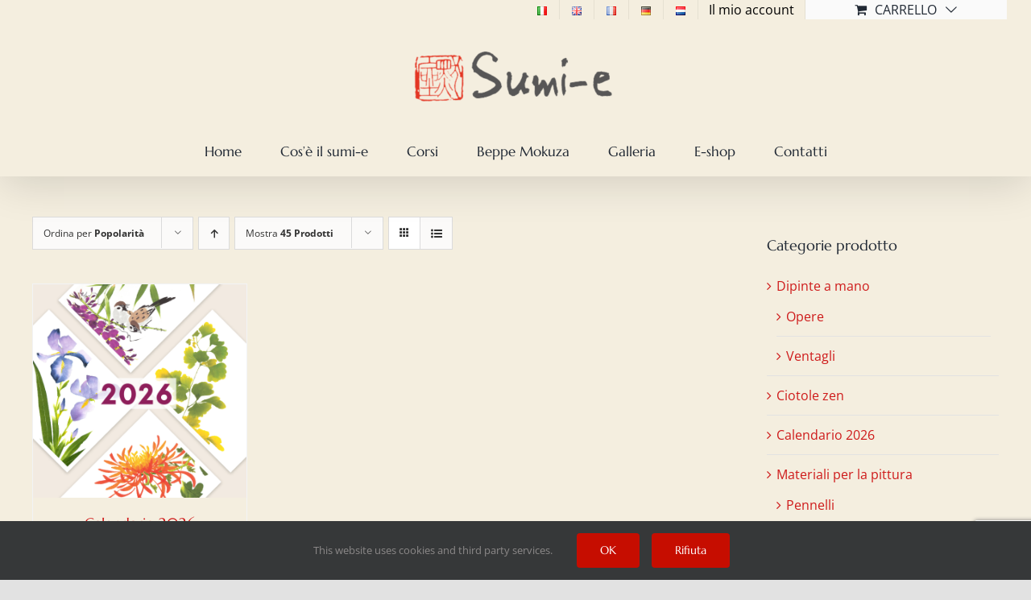

--- FILE ---
content_type: text/html; charset=utf-8
request_url: https://www.google.com/recaptcha/api2/anchor?ar=1&k=6LcgZLYZAAAAAJ16XA4hkenmN1czavv0FQXdPP7Y&co=aHR0cHM6Ly93d3cuc3VtaS1lLml0OjQ0Mw..&hl=en&v=PoyoqOPhxBO7pBk68S4YbpHZ&size=invisible&anchor-ms=20000&execute-ms=30000&cb=fcb6tl9aznyg
body_size: 48605
content:
<!DOCTYPE HTML><html dir="ltr" lang="en"><head><meta http-equiv="Content-Type" content="text/html; charset=UTF-8">
<meta http-equiv="X-UA-Compatible" content="IE=edge">
<title>reCAPTCHA</title>
<style type="text/css">
/* cyrillic-ext */
@font-face {
  font-family: 'Roboto';
  font-style: normal;
  font-weight: 400;
  font-stretch: 100%;
  src: url(//fonts.gstatic.com/s/roboto/v48/KFO7CnqEu92Fr1ME7kSn66aGLdTylUAMa3GUBHMdazTgWw.woff2) format('woff2');
  unicode-range: U+0460-052F, U+1C80-1C8A, U+20B4, U+2DE0-2DFF, U+A640-A69F, U+FE2E-FE2F;
}
/* cyrillic */
@font-face {
  font-family: 'Roboto';
  font-style: normal;
  font-weight: 400;
  font-stretch: 100%;
  src: url(//fonts.gstatic.com/s/roboto/v48/KFO7CnqEu92Fr1ME7kSn66aGLdTylUAMa3iUBHMdazTgWw.woff2) format('woff2');
  unicode-range: U+0301, U+0400-045F, U+0490-0491, U+04B0-04B1, U+2116;
}
/* greek-ext */
@font-face {
  font-family: 'Roboto';
  font-style: normal;
  font-weight: 400;
  font-stretch: 100%;
  src: url(//fonts.gstatic.com/s/roboto/v48/KFO7CnqEu92Fr1ME7kSn66aGLdTylUAMa3CUBHMdazTgWw.woff2) format('woff2');
  unicode-range: U+1F00-1FFF;
}
/* greek */
@font-face {
  font-family: 'Roboto';
  font-style: normal;
  font-weight: 400;
  font-stretch: 100%;
  src: url(//fonts.gstatic.com/s/roboto/v48/KFO7CnqEu92Fr1ME7kSn66aGLdTylUAMa3-UBHMdazTgWw.woff2) format('woff2');
  unicode-range: U+0370-0377, U+037A-037F, U+0384-038A, U+038C, U+038E-03A1, U+03A3-03FF;
}
/* math */
@font-face {
  font-family: 'Roboto';
  font-style: normal;
  font-weight: 400;
  font-stretch: 100%;
  src: url(//fonts.gstatic.com/s/roboto/v48/KFO7CnqEu92Fr1ME7kSn66aGLdTylUAMawCUBHMdazTgWw.woff2) format('woff2');
  unicode-range: U+0302-0303, U+0305, U+0307-0308, U+0310, U+0312, U+0315, U+031A, U+0326-0327, U+032C, U+032F-0330, U+0332-0333, U+0338, U+033A, U+0346, U+034D, U+0391-03A1, U+03A3-03A9, U+03B1-03C9, U+03D1, U+03D5-03D6, U+03F0-03F1, U+03F4-03F5, U+2016-2017, U+2034-2038, U+203C, U+2040, U+2043, U+2047, U+2050, U+2057, U+205F, U+2070-2071, U+2074-208E, U+2090-209C, U+20D0-20DC, U+20E1, U+20E5-20EF, U+2100-2112, U+2114-2115, U+2117-2121, U+2123-214F, U+2190, U+2192, U+2194-21AE, U+21B0-21E5, U+21F1-21F2, U+21F4-2211, U+2213-2214, U+2216-22FF, U+2308-230B, U+2310, U+2319, U+231C-2321, U+2336-237A, U+237C, U+2395, U+239B-23B7, U+23D0, U+23DC-23E1, U+2474-2475, U+25AF, U+25B3, U+25B7, U+25BD, U+25C1, U+25CA, U+25CC, U+25FB, U+266D-266F, U+27C0-27FF, U+2900-2AFF, U+2B0E-2B11, U+2B30-2B4C, U+2BFE, U+3030, U+FF5B, U+FF5D, U+1D400-1D7FF, U+1EE00-1EEFF;
}
/* symbols */
@font-face {
  font-family: 'Roboto';
  font-style: normal;
  font-weight: 400;
  font-stretch: 100%;
  src: url(//fonts.gstatic.com/s/roboto/v48/KFO7CnqEu92Fr1ME7kSn66aGLdTylUAMaxKUBHMdazTgWw.woff2) format('woff2');
  unicode-range: U+0001-000C, U+000E-001F, U+007F-009F, U+20DD-20E0, U+20E2-20E4, U+2150-218F, U+2190, U+2192, U+2194-2199, U+21AF, U+21E6-21F0, U+21F3, U+2218-2219, U+2299, U+22C4-22C6, U+2300-243F, U+2440-244A, U+2460-24FF, U+25A0-27BF, U+2800-28FF, U+2921-2922, U+2981, U+29BF, U+29EB, U+2B00-2BFF, U+4DC0-4DFF, U+FFF9-FFFB, U+10140-1018E, U+10190-1019C, U+101A0, U+101D0-101FD, U+102E0-102FB, U+10E60-10E7E, U+1D2C0-1D2D3, U+1D2E0-1D37F, U+1F000-1F0FF, U+1F100-1F1AD, U+1F1E6-1F1FF, U+1F30D-1F30F, U+1F315, U+1F31C, U+1F31E, U+1F320-1F32C, U+1F336, U+1F378, U+1F37D, U+1F382, U+1F393-1F39F, U+1F3A7-1F3A8, U+1F3AC-1F3AF, U+1F3C2, U+1F3C4-1F3C6, U+1F3CA-1F3CE, U+1F3D4-1F3E0, U+1F3ED, U+1F3F1-1F3F3, U+1F3F5-1F3F7, U+1F408, U+1F415, U+1F41F, U+1F426, U+1F43F, U+1F441-1F442, U+1F444, U+1F446-1F449, U+1F44C-1F44E, U+1F453, U+1F46A, U+1F47D, U+1F4A3, U+1F4B0, U+1F4B3, U+1F4B9, U+1F4BB, U+1F4BF, U+1F4C8-1F4CB, U+1F4D6, U+1F4DA, U+1F4DF, U+1F4E3-1F4E6, U+1F4EA-1F4ED, U+1F4F7, U+1F4F9-1F4FB, U+1F4FD-1F4FE, U+1F503, U+1F507-1F50B, U+1F50D, U+1F512-1F513, U+1F53E-1F54A, U+1F54F-1F5FA, U+1F610, U+1F650-1F67F, U+1F687, U+1F68D, U+1F691, U+1F694, U+1F698, U+1F6AD, U+1F6B2, U+1F6B9-1F6BA, U+1F6BC, U+1F6C6-1F6CF, U+1F6D3-1F6D7, U+1F6E0-1F6EA, U+1F6F0-1F6F3, U+1F6F7-1F6FC, U+1F700-1F7FF, U+1F800-1F80B, U+1F810-1F847, U+1F850-1F859, U+1F860-1F887, U+1F890-1F8AD, U+1F8B0-1F8BB, U+1F8C0-1F8C1, U+1F900-1F90B, U+1F93B, U+1F946, U+1F984, U+1F996, U+1F9E9, U+1FA00-1FA6F, U+1FA70-1FA7C, U+1FA80-1FA89, U+1FA8F-1FAC6, U+1FACE-1FADC, U+1FADF-1FAE9, U+1FAF0-1FAF8, U+1FB00-1FBFF;
}
/* vietnamese */
@font-face {
  font-family: 'Roboto';
  font-style: normal;
  font-weight: 400;
  font-stretch: 100%;
  src: url(//fonts.gstatic.com/s/roboto/v48/KFO7CnqEu92Fr1ME7kSn66aGLdTylUAMa3OUBHMdazTgWw.woff2) format('woff2');
  unicode-range: U+0102-0103, U+0110-0111, U+0128-0129, U+0168-0169, U+01A0-01A1, U+01AF-01B0, U+0300-0301, U+0303-0304, U+0308-0309, U+0323, U+0329, U+1EA0-1EF9, U+20AB;
}
/* latin-ext */
@font-face {
  font-family: 'Roboto';
  font-style: normal;
  font-weight: 400;
  font-stretch: 100%;
  src: url(//fonts.gstatic.com/s/roboto/v48/KFO7CnqEu92Fr1ME7kSn66aGLdTylUAMa3KUBHMdazTgWw.woff2) format('woff2');
  unicode-range: U+0100-02BA, U+02BD-02C5, U+02C7-02CC, U+02CE-02D7, U+02DD-02FF, U+0304, U+0308, U+0329, U+1D00-1DBF, U+1E00-1E9F, U+1EF2-1EFF, U+2020, U+20A0-20AB, U+20AD-20C0, U+2113, U+2C60-2C7F, U+A720-A7FF;
}
/* latin */
@font-face {
  font-family: 'Roboto';
  font-style: normal;
  font-weight: 400;
  font-stretch: 100%;
  src: url(//fonts.gstatic.com/s/roboto/v48/KFO7CnqEu92Fr1ME7kSn66aGLdTylUAMa3yUBHMdazQ.woff2) format('woff2');
  unicode-range: U+0000-00FF, U+0131, U+0152-0153, U+02BB-02BC, U+02C6, U+02DA, U+02DC, U+0304, U+0308, U+0329, U+2000-206F, U+20AC, U+2122, U+2191, U+2193, U+2212, U+2215, U+FEFF, U+FFFD;
}
/* cyrillic-ext */
@font-face {
  font-family: 'Roboto';
  font-style: normal;
  font-weight: 500;
  font-stretch: 100%;
  src: url(//fonts.gstatic.com/s/roboto/v48/KFO7CnqEu92Fr1ME7kSn66aGLdTylUAMa3GUBHMdazTgWw.woff2) format('woff2');
  unicode-range: U+0460-052F, U+1C80-1C8A, U+20B4, U+2DE0-2DFF, U+A640-A69F, U+FE2E-FE2F;
}
/* cyrillic */
@font-face {
  font-family: 'Roboto';
  font-style: normal;
  font-weight: 500;
  font-stretch: 100%;
  src: url(//fonts.gstatic.com/s/roboto/v48/KFO7CnqEu92Fr1ME7kSn66aGLdTylUAMa3iUBHMdazTgWw.woff2) format('woff2');
  unicode-range: U+0301, U+0400-045F, U+0490-0491, U+04B0-04B1, U+2116;
}
/* greek-ext */
@font-face {
  font-family: 'Roboto';
  font-style: normal;
  font-weight: 500;
  font-stretch: 100%;
  src: url(//fonts.gstatic.com/s/roboto/v48/KFO7CnqEu92Fr1ME7kSn66aGLdTylUAMa3CUBHMdazTgWw.woff2) format('woff2');
  unicode-range: U+1F00-1FFF;
}
/* greek */
@font-face {
  font-family: 'Roboto';
  font-style: normal;
  font-weight: 500;
  font-stretch: 100%;
  src: url(//fonts.gstatic.com/s/roboto/v48/KFO7CnqEu92Fr1ME7kSn66aGLdTylUAMa3-UBHMdazTgWw.woff2) format('woff2');
  unicode-range: U+0370-0377, U+037A-037F, U+0384-038A, U+038C, U+038E-03A1, U+03A3-03FF;
}
/* math */
@font-face {
  font-family: 'Roboto';
  font-style: normal;
  font-weight: 500;
  font-stretch: 100%;
  src: url(//fonts.gstatic.com/s/roboto/v48/KFO7CnqEu92Fr1ME7kSn66aGLdTylUAMawCUBHMdazTgWw.woff2) format('woff2');
  unicode-range: U+0302-0303, U+0305, U+0307-0308, U+0310, U+0312, U+0315, U+031A, U+0326-0327, U+032C, U+032F-0330, U+0332-0333, U+0338, U+033A, U+0346, U+034D, U+0391-03A1, U+03A3-03A9, U+03B1-03C9, U+03D1, U+03D5-03D6, U+03F0-03F1, U+03F4-03F5, U+2016-2017, U+2034-2038, U+203C, U+2040, U+2043, U+2047, U+2050, U+2057, U+205F, U+2070-2071, U+2074-208E, U+2090-209C, U+20D0-20DC, U+20E1, U+20E5-20EF, U+2100-2112, U+2114-2115, U+2117-2121, U+2123-214F, U+2190, U+2192, U+2194-21AE, U+21B0-21E5, U+21F1-21F2, U+21F4-2211, U+2213-2214, U+2216-22FF, U+2308-230B, U+2310, U+2319, U+231C-2321, U+2336-237A, U+237C, U+2395, U+239B-23B7, U+23D0, U+23DC-23E1, U+2474-2475, U+25AF, U+25B3, U+25B7, U+25BD, U+25C1, U+25CA, U+25CC, U+25FB, U+266D-266F, U+27C0-27FF, U+2900-2AFF, U+2B0E-2B11, U+2B30-2B4C, U+2BFE, U+3030, U+FF5B, U+FF5D, U+1D400-1D7FF, U+1EE00-1EEFF;
}
/* symbols */
@font-face {
  font-family: 'Roboto';
  font-style: normal;
  font-weight: 500;
  font-stretch: 100%;
  src: url(//fonts.gstatic.com/s/roboto/v48/KFO7CnqEu92Fr1ME7kSn66aGLdTylUAMaxKUBHMdazTgWw.woff2) format('woff2');
  unicode-range: U+0001-000C, U+000E-001F, U+007F-009F, U+20DD-20E0, U+20E2-20E4, U+2150-218F, U+2190, U+2192, U+2194-2199, U+21AF, U+21E6-21F0, U+21F3, U+2218-2219, U+2299, U+22C4-22C6, U+2300-243F, U+2440-244A, U+2460-24FF, U+25A0-27BF, U+2800-28FF, U+2921-2922, U+2981, U+29BF, U+29EB, U+2B00-2BFF, U+4DC0-4DFF, U+FFF9-FFFB, U+10140-1018E, U+10190-1019C, U+101A0, U+101D0-101FD, U+102E0-102FB, U+10E60-10E7E, U+1D2C0-1D2D3, U+1D2E0-1D37F, U+1F000-1F0FF, U+1F100-1F1AD, U+1F1E6-1F1FF, U+1F30D-1F30F, U+1F315, U+1F31C, U+1F31E, U+1F320-1F32C, U+1F336, U+1F378, U+1F37D, U+1F382, U+1F393-1F39F, U+1F3A7-1F3A8, U+1F3AC-1F3AF, U+1F3C2, U+1F3C4-1F3C6, U+1F3CA-1F3CE, U+1F3D4-1F3E0, U+1F3ED, U+1F3F1-1F3F3, U+1F3F5-1F3F7, U+1F408, U+1F415, U+1F41F, U+1F426, U+1F43F, U+1F441-1F442, U+1F444, U+1F446-1F449, U+1F44C-1F44E, U+1F453, U+1F46A, U+1F47D, U+1F4A3, U+1F4B0, U+1F4B3, U+1F4B9, U+1F4BB, U+1F4BF, U+1F4C8-1F4CB, U+1F4D6, U+1F4DA, U+1F4DF, U+1F4E3-1F4E6, U+1F4EA-1F4ED, U+1F4F7, U+1F4F9-1F4FB, U+1F4FD-1F4FE, U+1F503, U+1F507-1F50B, U+1F50D, U+1F512-1F513, U+1F53E-1F54A, U+1F54F-1F5FA, U+1F610, U+1F650-1F67F, U+1F687, U+1F68D, U+1F691, U+1F694, U+1F698, U+1F6AD, U+1F6B2, U+1F6B9-1F6BA, U+1F6BC, U+1F6C6-1F6CF, U+1F6D3-1F6D7, U+1F6E0-1F6EA, U+1F6F0-1F6F3, U+1F6F7-1F6FC, U+1F700-1F7FF, U+1F800-1F80B, U+1F810-1F847, U+1F850-1F859, U+1F860-1F887, U+1F890-1F8AD, U+1F8B0-1F8BB, U+1F8C0-1F8C1, U+1F900-1F90B, U+1F93B, U+1F946, U+1F984, U+1F996, U+1F9E9, U+1FA00-1FA6F, U+1FA70-1FA7C, U+1FA80-1FA89, U+1FA8F-1FAC6, U+1FACE-1FADC, U+1FADF-1FAE9, U+1FAF0-1FAF8, U+1FB00-1FBFF;
}
/* vietnamese */
@font-face {
  font-family: 'Roboto';
  font-style: normal;
  font-weight: 500;
  font-stretch: 100%;
  src: url(//fonts.gstatic.com/s/roboto/v48/KFO7CnqEu92Fr1ME7kSn66aGLdTylUAMa3OUBHMdazTgWw.woff2) format('woff2');
  unicode-range: U+0102-0103, U+0110-0111, U+0128-0129, U+0168-0169, U+01A0-01A1, U+01AF-01B0, U+0300-0301, U+0303-0304, U+0308-0309, U+0323, U+0329, U+1EA0-1EF9, U+20AB;
}
/* latin-ext */
@font-face {
  font-family: 'Roboto';
  font-style: normal;
  font-weight: 500;
  font-stretch: 100%;
  src: url(//fonts.gstatic.com/s/roboto/v48/KFO7CnqEu92Fr1ME7kSn66aGLdTylUAMa3KUBHMdazTgWw.woff2) format('woff2');
  unicode-range: U+0100-02BA, U+02BD-02C5, U+02C7-02CC, U+02CE-02D7, U+02DD-02FF, U+0304, U+0308, U+0329, U+1D00-1DBF, U+1E00-1E9F, U+1EF2-1EFF, U+2020, U+20A0-20AB, U+20AD-20C0, U+2113, U+2C60-2C7F, U+A720-A7FF;
}
/* latin */
@font-face {
  font-family: 'Roboto';
  font-style: normal;
  font-weight: 500;
  font-stretch: 100%;
  src: url(//fonts.gstatic.com/s/roboto/v48/KFO7CnqEu92Fr1ME7kSn66aGLdTylUAMa3yUBHMdazQ.woff2) format('woff2');
  unicode-range: U+0000-00FF, U+0131, U+0152-0153, U+02BB-02BC, U+02C6, U+02DA, U+02DC, U+0304, U+0308, U+0329, U+2000-206F, U+20AC, U+2122, U+2191, U+2193, U+2212, U+2215, U+FEFF, U+FFFD;
}
/* cyrillic-ext */
@font-face {
  font-family: 'Roboto';
  font-style: normal;
  font-weight: 900;
  font-stretch: 100%;
  src: url(//fonts.gstatic.com/s/roboto/v48/KFO7CnqEu92Fr1ME7kSn66aGLdTylUAMa3GUBHMdazTgWw.woff2) format('woff2');
  unicode-range: U+0460-052F, U+1C80-1C8A, U+20B4, U+2DE0-2DFF, U+A640-A69F, U+FE2E-FE2F;
}
/* cyrillic */
@font-face {
  font-family: 'Roboto';
  font-style: normal;
  font-weight: 900;
  font-stretch: 100%;
  src: url(//fonts.gstatic.com/s/roboto/v48/KFO7CnqEu92Fr1ME7kSn66aGLdTylUAMa3iUBHMdazTgWw.woff2) format('woff2');
  unicode-range: U+0301, U+0400-045F, U+0490-0491, U+04B0-04B1, U+2116;
}
/* greek-ext */
@font-face {
  font-family: 'Roboto';
  font-style: normal;
  font-weight: 900;
  font-stretch: 100%;
  src: url(//fonts.gstatic.com/s/roboto/v48/KFO7CnqEu92Fr1ME7kSn66aGLdTylUAMa3CUBHMdazTgWw.woff2) format('woff2');
  unicode-range: U+1F00-1FFF;
}
/* greek */
@font-face {
  font-family: 'Roboto';
  font-style: normal;
  font-weight: 900;
  font-stretch: 100%;
  src: url(//fonts.gstatic.com/s/roboto/v48/KFO7CnqEu92Fr1ME7kSn66aGLdTylUAMa3-UBHMdazTgWw.woff2) format('woff2');
  unicode-range: U+0370-0377, U+037A-037F, U+0384-038A, U+038C, U+038E-03A1, U+03A3-03FF;
}
/* math */
@font-face {
  font-family: 'Roboto';
  font-style: normal;
  font-weight: 900;
  font-stretch: 100%;
  src: url(//fonts.gstatic.com/s/roboto/v48/KFO7CnqEu92Fr1ME7kSn66aGLdTylUAMawCUBHMdazTgWw.woff2) format('woff2');
  unicode-range: U+0302-0303, U+0305, U+0307-0308, U+0310, U+0312, U+0315, U+031A, U+0326-0327, U+032C, U+032F-0330, U+0332-0333, U+0338, U+033A, U+0346, U+034D, U+0391-03A1, U+03A3-03A9, U+03B1-03C9, U+03D1, U+03D5-03D6, U+03F0-03F1, U+03F4-03F5, U+2016-2017, U+2034-2038, U+203C, U+2040, U+2043, U+2047, U+2050, U+2057, U+205F, U+2070-2071, U+2074-208E, U+2090-209C, U+20D0-20DC, U+20E1, U+20E5-20EF, U+2100-2112, U+2114-2115, U+2117-2121, U+2123-214F, U+2190, U+2192, U+2194-21AE, U+21B0-21E5, U+21F1-21F2, U+21F4-2211, U+2213-2214, U+2216-22FF, U+2308-230B, U+2310, U+2319, U+231C-2321, U+2336-237A, U+237C, U+2395, U+239B-23B7, U+23D0, U+23DC-23E1, U+2474-2475, U+25AF, U+25B3, U+25B7, U+25BD, U+25C1, U+25CA, U+25CC, U+25FB, U+266D-266F, U+27C0-27FF, U+2900-2AFF, U+2B0E-2B11, U+2B30-2B4C, U+2BFE, U+3030, U+FF5B, U+FF5D, U+1D400-1D7FF, U+1EE00-1EEFF;
}
/* symbols */
@font-face {
  font-family: 'Roboto';
  font-style: normal;
  font-weight: 900;
  font-stretch: 100%;
  src: url(//fonts.gstatic.com/s/roboto/v48/KFO7CnqEu92Fr1ME7kSn66aGLdTylUAMaxKUBHMdazTgWw.woff2) format('woff2');
  unicode-range: U+0001-000C, U+000E-001F, U+007F-009F, U+20DD-20E0, U+20E2-20E4, U+2150-218F, U+2190, U+2192, U+2194-2199, U+21AF, U+21E6-21F0, U+21F3, U+2218-2219, U+2299, U+22C4-22C6, U+2300-243F, U+2440-244A, U+2460-24FF, U+25A0-27BF, U+2800-28FF, U+2921-2922, U+2981, U+29BF, U+29EB, U+2B00-2BFF, U+4DC0-4DFF, U+FFF9-FFFB, U+10140-1018E, U+10190-1019C, U+101A0, U+101D0-101FD, U+102E0-102FB, U+10E60-10E7E, U+1D2C0-1D2D3, U+1D2E0-1D37F, U+1F000-1F0FF, U+1F100-1F1AD, U+1F1E6-1F1FF, U+1F30D-1F30F, U+1F315, U+1F31C, U+1F31E, U+1F320-1F32C, U+1F336, U+1F378, U+1F37D, U+1F382, U+1F393-1F39F, U+1F3A7-1F3A8, U+1F3AC-1F3AF, U+1F3C2, U+1F3C4-1F3C6, U+1F3CA-1F3CE, U+1F3D4-1F3E0, U+1F3ED, U+1F3F1-1F3F3, U+1F3F5-1F3F7, U+1F408, U+1F415, U+1F41F, U+1F426, U+1F43F, U+1F441-1F442, U+1F444, U+1F446-1F449, U+1F44C-1F44E, U+1F453, U+1F46A, U+1F47D, U+1F4A3, U+1F4B0, U+1F4B3, U+1F4B9, U+1F4BB, U+1F4BF, U+1F4C8-1F4CB, U+1F4D6, U+1F4DA, U+1F4DF, U+1F4E3-1F4E6, U+1F4EA-1F4ED, U+1F4F7, U+1F4F9-1F4FB, U+1F4FD-1F4FE, U+1F503, U+1F507-1F50B, U+1F50D, U+1F512-1F513, U+1F53E-1F54A, U+1F54F-1F5FA, U+1F610, U+1F650-1F67F, U+1F687, U+1F68D, U+1F691, U+1F694, U+1F698, U+1F6AD, U+1F6B2, U+1F6B9-1F6BA, U+1F6BC, U+1F6C6-1F6CF, U+1F6D3-1F6D7, U+1F6E0-1F6EA, U+1F6F0-1F6F3, U+1F6F7-1F6FC, U+1F700-1F7FF, U+1F800-1F80B, U+1F810-1F847, U+1F850-1F859, U+1F860-1F887, U+1F890-1F8AD, U+1F8B0-1F8BB, U+1F8C0-1F8C1, U+1F900-1F90B, U+1F93B, U+1F946, U+1F984, U+1F996, U+1F9E9, U+1FA00-1FA6F, U+1FA70-1FA7C, U+1FA80-1FA89, U+1FA8F-1FAC6, U+1FACE-1FADC, U+1FADF-1FAE9, U+1FAF0-1FAF8, U+1FB00-1FBFF;
}
/* vietnamese */
@font-face {
  font-family: 'Roboto';
  font-style: normal;
  font-weight: 900;
  font-stretch: 100%;
  src: url(//fonts.gstatic.com/s/roboto/v48/KFO7CnqEu92Fr1ME7kSn66aGLdTylUAMa3OUBHMdazTgWw.woff2) format('woff2');
  unicode-range: U+0102-0103, U+0110-0111, U+0128-0129, U+0168-0169, U+01A0-01A1, U+01AF-01B0, U+0300-0301, U+0303-0304, U+0308-0309, U+0323, U+0329, U+1EA0-1EF9, U+20AB;
}
/* latin-ext */
@font-face {
  font-family: 'Roboto';
  font-style: normal;
  font-weight: 900;
  font-stretch: 100%;
  src: url(//fonts.gstatic.com/s/roboto/v48/KFO7CnqEu92Fr1ME7kSn66aGLdTylUAMa3KUBHMdazTgWw.woff2) format('woff2');
  unicode-range: U+0100-02BA, U+02BD-02C5, U+02C7-02CC, U+02CE-02D7, U+02DD-02FF, U+0304, U+0308, U+0329, U+1D00-1DBF, U+1E00-1E9F, U+1EF2-1EFF, U+2020, U+20A0-20AB, U+20AD-20C0, U+2113, U+2C60-2C7F, U+A720-A7FF;
}
/* latin */
@font-face {
  font-family: 'Roboto';
  font-style: normal;
  font-weight: 900;
  font-stretch: 100%;
  src: url(//fonts.gstatic.com/s/roboto/v48/KFO7CnqEu92Fr1ME7kSn66aGLdTylUAMa3yUBHMdazQ.woff2) format('woff2');
  unicode-range: U+0000-00FF, U+0131, U+0152-0153, U+02BB-02BC, U+02C6, U+02DA, U+02DC, U+0304, U+0308, U+0329, U+2000-206F, U+20AC, U+2122, U+2191, U+2193, U+2212, U+2215, U+FEFF, U+FFFD;
}

</style>
<link rel="stylesheet" type="text/css" href="https://www.gstatic.com/recaptcha/releases/PoyoqOPhxBO7pBk68S4YbpHZ/styles__ltr.css">
<script nonce="886VXHNB4d2ioyQmf5ArFQ" type="text/javascript">window['__recaptcha_api'] = 'https://www.google.com/recaptcha/api2/';</script>
<script type="text/javascript" src="https://www.gstatic.com/recaptcha/releases/PoyoqOPhxBO7pBk68S4YbpHZ/recaptcha__en.js" nonce="886VXHNB4d2ioyQmf5ArFQ">
      
    </script></head>
<body><div id="rc-anchor-alert" class="rc-anchor-alert"></div>
<input type="hidden" id="recaptcha-token" value="[base64]">
<script type="text/javascript" nonce="886VXHNB4d2ioyQmf5ArFQ">
      recaptcha.anchor.Main.init("[\x22ainput\x22,[\x22bgdata\x22,\x22\x22,\[base64]/[base64]/[base64]/[base64]/[base64]/UltsKytdPUU6KEU8MjA0OD9SW2wrK109RT4+NnwxOTI6KChFJjY0NTEyKT09NTUyOTYmJk0rMTxjLmxlbmd0aCYmKGMuY2hhckNvZGVBdChNKzEpJjY0NTEyKT09NTYzMjA/[base64]/[base64]/[base64]/[base64]/[base64]/[base64]/[base64]\x22,\[base64]\\u003d\x22,\x22w5vCqU7Cv8O4w6rCgFVbIDDCv8Kxw45WecK2wolfwonDuDzDgho1w74Fw7UuwpTDvCZGw5IQO8KDVx9KdDXDhMOrbCnCusOxwoFHwpV9w7zCkcOgw7YEc8OLw68yeSnDkcKQw6gtwo0vS8OQwp97LcK/[base64]/DqSzCgScxw7oZK1LDpsKVw67DscOxVlXDjhfDuMK2w6jDv2F3VcKLwpNJw5DDoDLDtsKFwpkUwq8/fk3DvR0pUSPDisOYWcOkFMKrwrPDtj4PecO2wogUw5zCo34JfMOlwr4wwo3Dg8Kyw5FcwpkWAxxRw4obMhLCv8KYwqcNw6fDnw44wrokTTtEeHzCvk5pwqrDpcKeT8K8OMOodD7CusK1w5rDrsK6w7p8woZbMQLCgCTDgzF/wpXDm0A2N2TDkE19XxEgw5bDncKVw69pw57CsMOWFMOQF8KUPsKGB2RIworDvyvChB/DtxTCsE7CncKtPsOCbWEjDXd2KMOUw7NRw5Jqf8K3wrPDuE8jGTUuw73CixMpei/CswkrwrfCjSIEE8K2VsKjwoHDin9xwps8w7XCtsK0wozCmxMJwo9uw69/wpbDgDBCw5oWLT4YwokIDMOHw4DDu0Mdw5gGOMOTwqrChsOzwoPCmVxiQF4jCAnCu8K9YzfDiSV6ccOYD8OawoUJw6TDisO5IlV8ScK+bcOUS8Oiw5kIwr/DncOcIMK5HsOEw4libSp0w5UXwoN0dQMhAF/Ck8Kwd0DDnsK4wo3CvTXDuMK7woXDlC0JWzgTw5XDvcOgOXkWw4xVLCwRBgbDnjUywpPCosOTHlw3YkcRw67CgR7CmBLCtcKOw43DsCVgw4Vgw6MbMcOjw4bDnGNpwrAoGGldw6c2IcOUNA/[base64]/DhUnCl0nDpgvCpEYeCHlcVcOqwpPDhRZ6SMOqw6BVwoTDqMO1w6dAwqJpM8O+QcKYAS/Cg8K2w5dGGcOSw6dOwobDnibDjsOfCS3CnUgCcgzCj8OKW8Orw6EXw7LClsO2w6fCosKARsOqwp9Qw5/[base64]/Dj8K7w4QGw5TDr0wnw5s4wqJ6P3fCjsKHwqgwwrEgwrx8w6ljw7lMwpccRy81wrHClxDDgcKlwprDvXEMNsKAw6/DqMKZG38QPRzCqsKGQnbCosO/[base64]/DncO5wqDDisKZIFjDhWbCsWHDm1rCssOoGXHDiVMrZMOaw44bBcKadMO9wolGw7zDhXbDvCMUw6TCqcObw40keMK4FSU2HcOgIFrChhjDiMO0eAErWsK7ahIswoFhTkHDl3UQGE3Ck8OnwoQ/[base64]/CicK+TH3CssOcYys9MlIrw7HCi8KAWMKDHhrCi8OHRSJWXAknw6k7YMKmwqbCs8OlwoJpWcO2Fn42wrzCpR11X8KZwonDkXYIQRRiw53Du8OyA8ODw4/[base64]/woLDi1wWw43CucOJw6EsBMOZRMOPwrvCgjLChkrDuCERTMKHRXnDh01VN8Kzwqocw5V+RcKwfDg+wo7CtR1FaQcRw7PDs8KcOR/CqMOTw5bDq8Omw50EDlliwpnCk8K/w5xGEMKDw7rDjMOLAsKNw4nCl8KFwoPCsxowEcKwwrJHw6dNJMKCw5rCgMKyDXHCgsOVWn7CpcK9O23CtcK6wrLDsVPDmEDDs8OSwqFJwrzChsKvETrCjHDCmlTDusObwpvDlj/DomUkw5oaG8KjbMOSw6DCpgjDti3CvjPDrjcsNn0Mw6oewq/Cii8IbMORKsOxw5VFWiUsw6hGcHzDlHLCp8O9w5TCksKIwqYww5Jyw75rLcKawoY6w7PDgsKtwoYWw5bCoMKaW8KkUMOHHMOmEho/wr8dw4okO8OXwpt9VBnDjsOmJcKYT1XCjcO6wonClRDClcK3wqULw48JwowNw6XCvTAzBMKMWXxUPsKQw70lHzkJwr/ClA7CrxVQw7zCnmPCr1HCnm8Aw6d/wozDknpZAmPDlCnCvcKJw7Vrw7VoQMKEw7TDkSDDucOPwp1xw6/DocOdw4/CtSbDi8KLw7EsSsOsXDbCrcORw552bWN1w6sLUsOBwq3CpX/[base64]/Drj4Yw61HCVrDjCoORmrChcK6PMOlw4PDgHcBw5kOw7EPwrvDgR8NwoXDusObw4EiwojDj8K5wqxIDcOywqrDnhkoeMO4GMK9ByU7w7JfSRXDrcK4JsK/w64NTcKjW2DDg2TCusKjw4vCucKPwqNrDsKHfcKPwoDDvMKww5lAw7vCuw/DsMKnwr9xTyRQOhcJwpHCi8KAaMOCUcKDEBrCuAjCsMKlw40Nwq0mAcKsVQ55wr3CisKtHXlKbiXCssKVFWHDlnNIW8OSN8KvXR8PwqrDi8O9wrfDlHMkZsO/[base64]/ChcK5wpbCi8Oaw5zDmMKnw5TDs8Oewrd0Q2HDrsKXHz8AGsO7wooqwrPDnMKTw57DuUjCmsK6wqjClcK5wr84QMKSL3TDscKpQcKvTcKFw4/DvxdTwoBVwp4ye8KUEArClcKUw6bDonbDpMOSwpvCr8OwSRgGw4/CucKlw6zDrWBXw4Rbc8KEw44vP8OJwqZRwrpHdVV2UFTDmB9jRFERw7hGwqvCpcK2wq3DnlZEwr9Pw6MVFkB3wqnClsOIBsOIG8KKKsKmXlBFwpFkw6jCgwTClwzCm1MSH8KEwr5PAcOswrpUwp/CnhLDiEtaw5LDh8KYwo3CisOcHMKSwoTCl8K/w6t0acKYKy50w6jDisOBwr3Djl0xKgEHJ8KxGUDCjMKwQjnDs8Kzw67DvMKlwpjCncOcRcOSw6LDusKgTcKJWMKSwqMjClvCj3pQQsKKw4vDpMKdCMOMeMOAw4M9U2HDpwzChW1zLhFBRSp1GkILwrUSw64Jwq/CqsKqLMKcw53Dhl9iP1YlX8K1UiLDpsKPw4/[base64]/Dk006TRbCvEjCgHwMCWs8w5/CmHLCkcK5KSHCssO4RcOfDMO/ZD7CscO5w6fDp8OwVGLCr2PDtGQHw4LCu8OQw5fCm8KxwrlTSBzCscKWw61rKsOqw6PCki/[base64]/DmkDChMKywrLCiAkUwpIaScK/P8K4NMKSH8O/cR7DrcOwwoIaAhHDlQdOw6/CqAlnw6prYiR+wq81woZ2w47DhsOfQMKmZWgPw4UIDsKcwqzCs8ONRGDCvCcew5Q9wpHDocOgEGrDv8ODcUXDqMKvwrzCrMK+w73Cs8KCYcOrKFnCjcKID8K+w5EJRxnDjMO1wpU4WMKwwobDmkQGSsO/JcKHwr/Cr8KmPCLCr8KvE8Kqw6nDo1DCngXDucKKEw47woDDuMOOVX0Vw5pzwqQnF8OdwrNJMcK/wpLDrSnCohU8B8KCw5fCrDxPw6bCoDhtw45Kw7YQwrItM3zDjhrCnk/DqsOJYsKoCsKyw5vDisO1wrEyw5TDgsK2DcOcw79cw5sMfjUIOycxwoTCj8KgEQLCu8KsVcKtL8KsJ3/CnsORwozCtHUYK37DvsOQA8KPwos2TW3DsEQ+w4LDoGnCpyLDgcOqZMKTSnbDvmDCnB/DocKcwpTChcO5w53Ctw0/[base64]/wpnDogZkPMOSEMOdw6DCkMOIGx7Dvg3CpcKeRcOdXgDCksOZwrzDjMKFTWbDvW0EwpoKwpDCvXV1woFuVg/[base64]/DkkfDvV3CrcO8w4XDq8KTw7sjwrnDkhXDiMK5BQNyw74zw5LDl8OCwpjCqsOewqZNwp/DvcKBKFPCvH3Di252F8OWQ8OZGFF7MhLDpmk4w70DwrPDt1QXwpAww49XMhLDrcKKworDmsONRsOGOsO8S3LDq3vCs0/Cm8KvJEzCncKYCToGwoPCnzDClMKtwoXDkTLCiQcOwqJGesKZRX8Ewq8rEyrCvsKhw4knw7QVYwfDm3NKwrQgwrzDhGrDlsKow7VOBUfCtGXCmcKJU8KAwqVHwroTJcOhwqbCt1TCuDTDl8O6XMOIcXLDuzkmL8O1PBI8w47CqcOybD/Dm8Kow7F4HRTDk8K7w5rDhcOaw5oPFGzCjlTCpMKBNmJrSsOdQMKyw4bCjMOvOgo/[base64]/L8OVH8K7w4I4QFzCuWcvOsOiwq1wwoLDs3fCiB/Dh8OQw4DCiErDs8O4w6DCtsKsEGASVcOewrbCqcOsVHnDuXfCvcKMaHvCscKcV8OHwrfDslvDuMO6w4jCkz9/woAnw57CiMO6wp3Chm1ZXD7Dl1TDg8KUJcKiEiBvGwg8VsKywqlLw6bClHtSwpRdwrwTb1Jdw7xzE17Cpz/DgiRww6pMw4DChsO4Y8KxKl0RwpnCsMOIBg9GwrUsw7F1eCLDjMOYw543RsO4woLDrCFeLcOlw6zDulIOw7NRVsKcUkPCpErCscO0wpxlw4nCpMKCwo/Cn8OnL0PCkcKWw6syLsOxwpDDu1IQw4AmaiF/wrdGw4rCn8OGehwow6o0w7fDmsOFRcKAw5VZw4opB8KZwooAwpnCiDl7Ij5Fwrkhw5XDlsKhwrDCv0cqwrJRw6rDgE/[base64]/CnCc9TRfCh2fDnXwRw4vDgsK9ORrDvAVtBMOewqfCr3zCmcO0w4RIwpt6cGQhK2YPw5fCgcKWw6x4OGTDvT3DtcOvw6DDuynDuMOQAQPDi8K7FcOYUMKqwojCnFfCncOTw57DrB/CnsO/wprDvsKCw6tlw40FXMO9cgfCicK2wp7Cr0bDo8Oiw6HDgXoEGMOmwq/DlSfDtSPCqMKIKWHDnzbCqMOZTl/CkHgaf8Kcw5fDnRoNKi3CosKLw7tIClY2wqTDrBjDjUlADFs3w4DCqQclS25ZOifCvEUDwpzDo1HClznDnMK8wrbDsXY/[base64]/IMOAw79Re8KQA8ONwqw2OcKzwoXCr8KJwq0kW145f34GwqzDggAqQsKDVH/DosOqZGrDogHCncKzw7ouw5/DrcO5wrIeWcKCw7wLwrrDpWrCjsO1wq0Ne8OjQB/CgsOhWRpXwoURR0nDrsK1wqvDt8OowoZfUcKmHXgzw6sow6lswofDo3EDacO+w47DssK7w6bCncOKwoDDqx4hwpvCjMOFwqpOBcKjwpBCw5HDsVnCuMK/[base64]/w4xpMsO3ccOHb8K/w6RnLl5aW8KlW8OywojDhGhIAyjDuMOfZB1vX8KMdMObCQFmNsKbwpcPw6hQC3/ChnRKwqvDuy1bSjBewrfCjsKrwokpM1DDu8KkwrIxSThNw44gw7BbLcK5UirCucO3wovChgckE8OTwqw8wr0rdMKKf8OHwrR7TzkyNMKHwrTCvQLCuQoKwq1Vw5/CpsKawqlvRU/CuGhzw5ZbwpbDs8K+Zk0wwq/[base64]/Ch0dBd2Z6w74nA8Khw7cIwqZuwrTCo8KsUsO8WwLCpmrCmUnCusOMOmcYw4HDt8ONXVXCowQ4wrDDq8K/[base64]/DjsK/wofDlsKyw4Q2FhzClQvDmAIYHWo4wrZeEMKuw7DDvcKVw5/CucOAw7HDqcK9JcK7wrExaMKcfw4iSRrChMKPw7t/[base64]/DmGAIO8KLezHDl8K6BsKjwqzCkhoxBsK7BmvDuH3Cnzxlw5Rmw4rDtwbChlHDsnTCi01xR8OlBsKYB8OEYnLDg8OZwpxBw4TDvcO1wozCoMOawpDChsKvwpTDmsOsw6JXUA1tSHvDvcKLUEErwohlwrlxw4DCpRTDu8OBMl3DtynCgG/CkXBLQwfDtFF+WDEmwpsFwr4eejLDhsOQw5fCrcOKLgsvw6wHPcOzw5E5wpkDW8K4w4PDmQs6wp0QwozDmjswwo15wrzCsmzDt0LDrcOgw4jCscOIBMKow7jDu0oIwo8kwrtLwptiTcO7w6ATAEZuVAHDh3nDqsKHw5rCuUHDsMKvQHDDr8K1w5/[base64]/DumTClsKJw6LDpcKbWGrCn8OewqViw7vCo8KFwpsJdsKzcMOuwqbCs8OSwqh5wpExAcKtwr/[base64]/cUtUScOuw6x9wqPCsWEle8KUw6ccKSXDnHgrLUccQ2HCisOhw6bCmCDCjcKxw7hCw55ZwpZ1NcO3wrYKw7s1w5/DjmB0LcKHw6U6w69/wpTClmtvL2jCjsKvTA9Jwo/[base64]/N8OjwrPClUMhw6EOw7RpwobDoUzDnMOId8Ovf8K/dMOYFsOEFMOgw7bCoG7DnMK9w6LCo2/CmhjCvnXCthHDu8OpwqNCScOoFsK7fcOcw4hDw4l7wrcywp5nw7QIwqgkJkYfFsOFwpNMwoPDqSRtBSopwrTCoBgiw7Mew5kQwqHCjsOIw5/[base64]/CkjDCl2TCrcOFwrXDlApYwonDtG/CoxbCucKnTsOEVsKwwrrDmcOpSMKMw67ClMKrC8K+w4BWwqQfCsKbKsKjcsOGw6t3cWvClcKqw7TDjWV8PRnChsOId8ODwo9WOsKgw4DDrcK5wpzCrMKfwqbCuzbCtsKjWsKAecKjW8ORwoUREsOQwokFw7FCw5wRVU3DvsKLX8OCLwTDg8KQw57CpE0/[base64]/e1kow6AFwo/DlsOiA8ONwpFVw7QVf8Kbw787RlBIZsKKM8K2w6PDq8O1CsOhQm3DuG1lFAkLXkBGwrXCtMOJE8KnE8OPw7XDth7Cu3fCqCBrw7thw7TDrmYCPBt5UMO4dzZsw5TCqn/Cj8Krw7l4wrjCqcKgw6fCpsK8w7QQwofChXZww7vCh8KCw4zClMOpw6vDkxYPwqZSw7PDjMOWwpHDkBzCosOOw5dkHiYgMGDDhEkdcj/DvjrDtypHZsKawqbDgG3Di3F5MMOYw7RICsOHOj/[base64]/AFETUsOfM8OlG8OwwogkZ3JnfXY0w4TDnMOCHA5kOBHCkcK1w7gewqrDtVVHwrhgYkgRacKOwpg8OMK3MUlZwobDisOAwpwIwqhaw5YvD8Kxw57Cv8O9YsOAYFMXwqvCh8KjwonDpkTDhwTDkMKDYcOQclUmw4LCicK/wqMCLSJRwp7Dp2vCqsOWScKLwrRIYTjDiyDCq0xDwpkILAp+wqB5w6TDucOfP0LCqWLCj8OqSCDDkwrDjcOgw655wq7DlcOAN3jDt2URN2DDjcOIwqPDrcO+w4JCBsK7PMKDwphtPy52WcO0wpouw7YVFE4+OSQOTcOTw7sjUDknb2/CjcOGIcOUwojDl2PDhcK/[base64]/TsOqwrIowpdGfsK4w6k8w6sFeMOkw7omIsOuAcKtw4AMwqJnKcOkwoM5ZktDLmZ2w7ZiPgjDrA9ow6PDhxjDmcK6ZU7CuMKKwrPDtsOSwrYtwoBeBDQdPgt/fMK6w4cRGAsQw6ArXMOqwpLCocObejbCucKPw7dIKSXCkx4xwrJ8wphObcOHwprCuhYObMOvw7IZwp3DuzzCl8OSN8K6HsOWB0rDrB3Cv8Ofw5/CnAsOQcOYw5/[base64]/DpitEUA3CnMKiwosDOMOjwpwkw4DCpQjDqgV1w5bChsOiwpYDw6s1PcOOwrswEglnQsKhSjDDvgHCtcOGwq99w5Jqw6zDjmbCvBcsaGIkDcO/[base64]/[base64]/dW3Dg2vDksKVwrPCtcK+wo1mwrvDpXnCgibDlcKTwpo1GU1gfgbCu17CqV7Cn8OjwqbDg8KRG8OYbsOxwrVTAcKywqB2wpZiwp5gw6V9fsOBw5DCvwbCm8KFMlAlJMOfwqbCpCt1wrtJSsKRPsOQcRTCuV1LMm/[base64]/[base64]/[base64]/DoMKCwqE2YgzDksOsJsKUVsKrw78iw6szBTjDs8OHHMOEFsOoKGDDj18Yw7LCt8OGM0PCsiDCqgpGwrHCuDEDYMOOOcONwqTCvlItwrjDpELDs0TDvUbDrRDCkT3DhMKPwrURQcKYeHXCqz3ClcOqAsKPbF/CoE/CrCvDmRbCrMOZPwtLwr57w5vDg8KrwrfDrUXCicKmw7LClcKmJDHDpBPCvMOrMMKRLMO8B8KbI8K+w7DDicKCw6NFQRrDrTnCucKeR8OTwrvDo8OhPXcLZ8OOw55efSMMwq51JCvDm8OVAcKBw50SasKhw6d3w67DkcKawr/Cl8OSwqbDq8KnRETDuBEKwoDDtzHCrVHCg8K6AsOuw55JBMKwwotbIcOawo5RSmISw7h6wq/Ck8KMw5jDqcO9Zj40dsONwqnCoXjCt8OkQsKlwpLDtcOgw7/CjzTDo8Oswr5EIsOLJF0UIcOIB3fDsXcafcO8GcKjwp0hEcO8wp/CljchOR0nw6otwovDscOuwpfCscKSSABwYMKlw5IAwqHCondrJcKDwrDDscOfJChWOMOiw5hVwovClsOOJEDCuGrCuMKSw5duw6zDocKPccKXHz3CrcOkDk/[base64]/DmwBfw4AYwrjDnlHCqwTCocOuwq7CkwFCb8O7woDCqRPCuzYlw6J2wp3DjcO7EnpGwp0cwqTDmsKbw6xWAjPDr8OfBMO3DsKcDXgREyMMOsOew5MbBifDlMKxB8KnQ8K0w7zCqsO0wrd9HcK5J8K/P0VidMKfXMK2BMKAw7ASVcOVwofDosO3XCvDk3nDhsOREcKXwqIEw7fCksOew77Cu8KMJ0rDiMODAV7DtMKpw7bCisK3X0LCmcKpIcKJwq9wwpfCucOlEj7DokQlbMOdwqXCiDrClVhGU1zDpsO3RV/[base64]/DjcKUw5hkBsOUScK1woI0w4XDssKtG8KREQgEw4gYwpvCgsOLIcOjwpzCi8KOwonCgxQoFcKew4wiUHk0w7rCvzvDgBDCl8KoWBvCsgTCucKBBmpLRRNcdsKAw7FvwotfAgzCo3tvw43DlydgwqjDqDfDjcKQcTxCw5kNYiplw5tiVMOWacKBwrlANMOmIjXCr1ZYGB/DqcOqUsK6CUtMfQLCq8KIFWLCmFTCtFbDlkwiwr7DnMOPe8OLw5HDgMOpwrfDkFF/w6/CtyvDpg/CgAFOw5Ejw6vCvcOawojDscOIasKPw5LDpcOLwoTDsXRYYDrCtcKhbsKWwpgnVCVFwrdSVFPCv8O2wqvChMOeJHLCphTDpH7ClsOWwqg4dAzDrcKWw5d7w5bCkFsEL8O+w6k+IUDDpF5ow6zCjcOnAcORbsKhw71CVcOQw7nCtMOiw6xxMcKIworDvltgBsKCw6PCkg/Cm8KlW1NQd8O5DsK+w5VTKsKiwoJpfXUgwrEPwpYmw6fCqSXDrcKFGG0kwq0/w64Gw4I1wr1cNMKMaMK6VsKbwo8zwogIwrfDvGoqwo12w6/CvSDCmWUaVRt5w6BHL8KtwpzCqsO4wprDmsKkw4MBwq5Uw5xuw68xw6PCjnrCoMKEDcKNZnZBVMKvwohnacOncRxUQMKRZz/ClUoqwq5QUsO8JE/ClxLCgcKeN8Ogw7rDhVDDjgrDoCt1GsKsw4/Cj2FnR3vCsMKLLsKpw4s3w607w5XCnsKNNlgAFW1sE8OVBMOAFcK1UsOwWG56Nj43wpwJN8OZRsKRUMKjwqXDs8OhwqIiw7rCoUsZwpkzw4XCiMKfZ8KVFBs9woPCvSotJlReWVEOw6thN8OiwpDDhGTChlvCqRw/cMOOeMKEw6PDvMOqQUvDocOJeSDDrsKIA8O/Lz8XE8KMwovDsMKRwrnCuTrDk8OHF8KVw4bDhsKtJcKoQMKtw6d6CncUw6DCnEfCucOrHk/Dn3bCk3gVw67DuykLCsOfwpfCt0HCiE1+w6tPw7DCuXHCmEHDgxzDscONLcOdw5wSaMKhIQ7DisOPw4XDrn5SHMOTwqDDn2vCgVF2OsKaXyrDgcKIdF7CkC/DisKcJ8O+w65RDznCuRTClS1Zw6DDkkfDmsOCw7YAHR5IWQ9ocV09GMK7wog/f0vClMOpw7PDg8KQw6TDtELCv8OcwqvDh8KDw7gUXCrDiTYJwpbDl8OOCsOOw5zDihXCiEExw40MwpRIKcOgw43Ct8K6UjlNNT7DpBx1w6/DpMKow5NSUlTDsmYjw5pVZcOvwonCmnItw4RwQcOpwo0Ewp4JVC1VwqsVBjE6IA7CoMOqw5g0w7XCkHtnBMK8XsKawqNSWh7ChAs/w7Q2PsOywr5RR0rDiMOdwpkZTGlqw6vCkkoEU30bwo1rUMK8TMOjOmVoXMOLDxnDr0/CjDgsJC5VC8OPw77Dtk5Fw6YAKmoywq9TZ0XDpi3Co8OIQnNxRMOpM8Orwq08wpDCucKOZkhFw4zCnnwhwphHBMOZbg8QMVU/fcKmwpjChsK9wq/DicOGw4V9w4cBShjDpMKEZEXCjgMfwr5na8KMwrjCisKdw4bDpcOaw7UBwqQqw7bDgMKQCcKjwp/DtVR/VVLCgcKEw6hNw5k0wr4PwqvCkB0vQDxhXkZRZsKjDMOad8KdwovDoMKrRMO0w65uwrMiw4sWPifCnjIaDA7CoBzDrsKvw5rCrilQecO3w7/Di8KVRcOow7DCnU58w53CpG8Fw5paMcK4V3LCrGQWRcO5OsKkMsKww6s3wo4KccO7w5jCjsOQZ2DDrcK7w6PCtcKww5FYwqsFd10WwqnDukApGsKnfcK/Y8Oww58ldhTCsFJQMWVfwqbCsMO0w5gyV8KdBitZLiYUZsKfdDE8NMOQe8OpCXkbHMK9w7bCn8Okwp3Cr8KLcCXDqcKkwofCuW4dw615wonDgAPDhlDDkcO3w5fChGQHRzN/w4hPfyrCvUfCkHo9PhZKTcK/XMKqw5TCpG8hbAnCh8KZwpvDjArCpcOEw4TCsyEZw7hPR8KVEx1+RMO+XMOEwrvCiwnCsH8nCU/DhMKbRUMEdVNKwpLDnsOXIcKTw4Uowp8jIF9BJMKIZsKmw4PDhMKnDsOWw6wywr/CpDHDrcORwovDqlJFwqQTw6LCt8OvDlY2QMOgEcKeacO3wr1Tw50IeAnDsHYmUMKFwqcfwqLDqm/[base64]/CocKVKMO/w5Ncw7DDhMO0NA9fIsOBG0BtScK+bVfDlBlAw4fChmhqwqHCtBTCiD4HwoogwqvDusOLwqzCpBVkU8OrWcKJTRhdeyvDmU3Ck8K1wrjDkgtHw6rCksKKM8KJOMOieMOCw6rCiWzDnsKZw7JBw640wpHCrDnDvSY2RcKzw4nCgcOZw5YmP8OEw7vClcOUPEjDqT3Dm3/DhE0HK3rDicOjw5JeLjDCnAhfPAMXwqNWwqjCix5dMMOGwrllasK0Wzssw6QUasKMwr0TwopLGEpnVMOuwpd+fVrDksKXV8KNw4UfWMK/wokdLXLDpw3DjAHDnk7CgEsEwrNyccKIwpdnw7I7dBjDjMO3K8OPw5DDs17Cjxx4w5LCt3fDnH3DucKmw6zCi2kbcULCqsOvwrljw4h0DMKBbGjDo8Kfw7fCsjMCXXzDh8Oowq1qMHHDt8OUwrl2w57Dn8O9Z1J6Q8KGw7N/woTDjMO+IMKJw7vCoMKOw6tHWl1nwpLCjHXCocKYwq7Cp8KBHcO4wpDCnSlfw5/Cq3o+wpnCtnU0wqcmwoLDliAXwosjw4/CqMOmYjPDj3nCjSPChj4Hw6bDnBDCvRHDjUHDpMKDw7XDuwVIKsOAw4zDjxlXw7XDjUTCvAvDjcKaXMOaf0HChMOqw5HDjnPDnQEHwoRHw7zDj8KJDcOFfsOpacOnwpxHw7J2wq02w7Upw57CjAjDp8KZw7LCtcKrw7jDgMKtw7ZuA3bDv0NNwq0zM8KFw697CMK/[base64]/CpibClcOefDfDriRFwoEOwoPCvsOqV0oFwrdjw47CgFbCmVPDqjvCu8OARTnDsEoKahh1w6Z3woHCi8ODWk19w5gONE4sRw4iG2bDiMKcwp3DjwDDgWtCORFkwrXCtjfDtgPCmsKbXVnDtMKvYBXCpsOHPTIZCQ92BShUNFTDuSBZwqxYwp4KFMK/[base64]/CcOOw6E2HMKnC8OJwr0pw7BUw4bClcOBwqx8w7PDtsK2w7LDmMKcIsKyw7EvSQxXUMKCFWHDv2bDpBDDt8K1JmABw7ggw4VWw5PDljMew5rCksKewoUbXMO9woHDojQrwrpAFUjCqH1Zw7xHNRNIdyzDvmVnB0IPw6dpw7Jhw5PCpsORw5fDkEfDrjZZw6/CgCBiDwPClcO8chxfw5FfRBDCnsKlwpPDrkfDt8KHwrJQw5HDhsOGPsKsw4krw6nDt8OmTsKbKcKEw4nCnTrCj8KOV8K1w5AUw4QZYsKOw78/wr8Ow5rDvybDjEDDiwhYNcKpY8KUCMKrwq8WGkVVLMKQcHfCkgJHWcKDw796Xyw/wp3CszDDvcKaHMOwwoPDh13DpcOiw4vCmnwrw5HCoVrDisOcw6BXccKTKMKNw5jCsGd3FsKEw7kZMsOww691wqlDD1lwwp/CrMOxwogKS8KGw7bCpHdiXcK0wrY3CcK0w6JdBsKmw4TChi/CusKXEMO1cHfDjRIvw7HCrGXDukgWw59EFS1KZGdjw4RrPQRuw4XCni9Ce8KFScO9LilpHiTDqMKqwoJFwrvDlUACw7zCjQ52S8KwUMKIN1vCkGzCosOqD8Odw6rDgcKcHsO7QcKfO0YHw4Ntw6XCuR5LKsO4wpAyw5/CrsKWS3PDhMOow7MiMiHCvXxcwqjDok3CjcOlB8O7M8OvKMOcPBPDtG0CP8KERMODwpDDg2p7EMOvwqYsOh/CvMOHwq7Do8OpMGFBworCpn/CqBx5w6oMw41hwpnDgBA4w6IwwrAJw5jCvcKOwp1hEwx4EFgwLVbCkkrCk8OiwpdLw5lzC8OiwotHZzx/w6Ulwo/DhMKWwqF5PXPDocK3KsOCbsKjw4LCt8O3GhnDnSM3MsOBYMOGwqzCgXg2Dj0kH8ODYMKiBsKmwo5owqvCi8KALyHChsK0wrlOw5Y/wqjCjE0Ow4lCQDs8w7TCpG8RJE8Pw7fDt0Y3RhTDjcOoUEXDjMO0wpNLw44PZ8OTRBF/ZMOgOVFSw79YwoVxw6jDi8K3w4E2LwAFwqlUD8KVwoTCmH49XBoXwrcmTW3Dq8KcwpVYwoI5wqPDhcK2w5EVwpxuworDiMKnwqfCrEjDvMKifRlrHAJwwrNDwpxOYcOMw4zDoHAuGjLDocKlwrh/wrIOKMKcw65uLV7Crl5Rwo8Lw43Chz/[base64]/[base64]/[base64]/wp3DulRxH8KOZcOeQHxXb8Klwqcjw4A4TW3Dt8ObSSR2cMK7wrrChyRKw59QIGYXV0jCtULCjsKUw4nDqMOhOyjDlMKMw67DgsK0Pgd1LwPCm8KUb0XCijQLw717w51RU1HDm8ODwoR+ImxrIMKLw5pjBsKzwplvO0smGgbDo3ESd8OTwrN/wobCqXLCjMO+woc6EcKATSV/NXR/wq7DgMKVBcKrwpDDkmReT0DDnFo+w4p/[base64]/DtMKow58SGcKyw5rCuxDDpsKCC8Oaw4FMw57CusOvwpvCmisFw5QMwovCpcOoKcOzwqPDu8KhUsO9Fwx5w716wpNYw6PDmR/CqsK4BxIYwqzDqcO4WWQ/w53CiMO5w7A1wprDpcO+w6DDgjNKeknCmCtTwrDDmMOeMDLCuMOyFcOuOcKjw6TCnhl5wrTCj0ovEEXDsMKwdGJgTjFAw5l9w7wpAcKALMOlRgcWRhHDusKyJQxpw5RSw7AxL8KSYGcNw4rDniZiwrjCozhsw6zCmcKzc1BFb21BLgMLw5/DiMOsw6JXwrrCjXPDnMKGGMKodWDCisKNJ8KYwpzCgUDCtMOUEsOrEXnCiGPDiMKtE3DCuC3CrcOKCcKVFAgfcHYUP2/[base64]/Dr8O7w5Muw7ZuXn8qw68/Ez9tMMOIw7Y+w4UFwrBUworDu8Kmw4nDqxjDjSDDv8KJSnh/X1/Ck8OTwrzCrBDDvC1xXgPDucOObcKuw4RzRsKNw5XDr8KlLsKsXcOKwrAww5lZw7pBw7DCnkXClwk1TcKPw4Rzw7ESGlNEwp0Awp3DrMK7w7XDgkF+UsKcw6zCn1Rnw4XDkMOmU8ObbHrCvC/[base64]/CkCRgEj1TE13Do8OJOW/CusOlCcKNMzhDE8KswrFcZsKowrRNw5vClg3Ct8KpaXnCvQ/[base64]/wrfCusODZMOIS8KBL3vDtS/CuMOjw7LDk8KmEi/CmMOfcMKWwpfDqAzDiMK6Q8K1ExRebQZmJMKtwrbCknHDu8ODAMOcw4zCmzzDo8OcwpMdwrsrw6YLEMKILBrDhcKGw5HCqMOLw5syw64GCj3CrywwGcOCw6XCrT/DmsO4JsKhb8K1w70lw6jDoT/Cj09yd8O1HMOnLllUE8K8YMOwwo8ZLsO2R3LDkMKbw57Du8KXTkbDrlYVFcKPNkLDscODw5Qgw6VjJhY+RsKne8Ovw6fCpMOtwrfCkMO5wozCrHrDpcOgw59cECfCgUzCvMOkU8OJw73Dg0FIw7DDqQ8KwqjDlV3Drgx/[base64]/CusKTRcOjMcK0w5HDosO5W8Omci4pGRTDsjwXwrE/woLDnk3DoGzCnMO8w6HDjyDDhcODRA/DlBRZwq49FsKSJUHCuk/CqnBQKMOnEh3CrRJtw4XCsgQVwoHCkA7DuXZnwoxZdgkNwoQEwopRagnCt15JfsKMw5E6wr3Dj8KYAcOgQcKAw5zDiMOsB2gsw4zClsKxw4FDw7nCsDnCo8OKw41iwrxZw5bDisO7w6IgUDXDtigDwoExw63Du8O0wowWJFlbwo0rw5zDtA/[base64]/DsEHDgsK+OcOJEcOUwoh5CMKzNcKDwq09wrHCkRFmw7MrJcO2wqbChcOCFMO8VcOTRCHDucKdHsOow5o9w6RRN1Eyd8KtwoXCu2fDt1LDkkvDkMKkwpBywrAtwpPCqn8oInV9w4NifB7CvAMebgfCqhbCtTZQCQIQMl/CpsOgH8OhasKhw6nCoj3Di8KzRcOCwqdhZcO/XH/CnsKuHUdQMcKBImHDoMOkcwHClMK1w53DoMORJ8KNC8Kre3dmNyrDucOyJVnCrsK9w6/CosOcRiPCvSUECMKpIW/CkcOPw4AWc8K5wr9qLcKBOMK8wqvCp8KQwp/DscKiw4YSN8OZwqE8MzE7wprCtsOSYBxffA5nwpQyw6RsZ8KRR8K5w5AiJMKbwrEDw4F1wo7DoVItw5Ndw64QEmUTwpHCjkttSsO4w4xfw4QQwqdIZ8OfworDhcKsw5wRRMOqLlTDjw/DrMORwqrDg33CgEPDqMKjw7HCtQDDhDrDsi7CtMKewrDClMOAP8KKw7k6DsOnQMKjPMOGKsKQwpBJw6BCw67DgsOkw4NnGcKkwrvDjn8yPMK7w6VIw5Qiw6Nnwq8zFcK2VcOuKcKicgsGRUZ0WgfCrVjDgcK0VcOmwpNcMBgnfMKEwpHDog/ChEBhJcO7w6jCkcO4w4jDq8KCEsO5w7XDiwjCusOAworDg2YDBsOswpVwwro5wqFpwpElwq55wqVWBFNBG8KNW8K+w6RJIMKNwqnDscOew4XDnMK/WcKePBnCo8KyfTRSDcOnY37Dg8KRYMOzMC9+LsOmJn5PwpjDvj5iesO9w7h8wrjClMOSwq7CocKgwpjCuyXChgbCpMKJADkqdCA/w47Cqk7DkFjCri3Cr8OswoYawoc9w7NRWGdfcxjCvlErwq5Tw6NSw4PDgnHDnC/Cr8KPPFMUw5jDgMObwrbCjATDqMKzdsOZwoBdwr0OAQU2csOrw5/DocOow5nDmMKsKcOxVj/Cr0dhwprCvMOLJMKIwq41w5piJsKQw7l4aiXCjsO2wpMcaMKzSWPCj8ONVn8dW2BEHW7CtUtHHH7CqMKmW0ZNScOhEMOxw5vCijPCqcO+wrZEw7zChzDCpMKoFDTCjcOBYMKyDn3Dj2HDokptwow3w5NXwrnChGPDtMKIcmDCuMOHOFHCpQ/[base64]/UMKyw77DgmzCjjzDrMKow6R3Ym8nwo4bwrVOKMK5H8Orw6fCmSLCjzjCmsKNanleccK8w7fCosOkwp3CuMK2e2NDZTjDoAHDl8KQWVoce8KzWcO9w4/Dh8OVNsKow6gSecKkwqJaE8KXw7fDkyVZw5HDvsKafMO/w6ICw5R6w5LCuMOASsKTw5Nxw5PDscO2V1HDjmVPw5nCkMOXSxrCmDTCgMKoQ8OiDBvDh8OMR8OVAwI8woUWNcO6UFc6wpkRWyQkw5ALwpJiEsKVGcOjwoRFTnrDuFrDuzsJwrvDpcKEwptXO8Kow7/DrlLDsRLDnXAfMcKDw4HCjCHDp8OnL8KvE8K/w5ENw70TJFtaOGnCtcODVh/DhcOpwobCqsO6PUcDT8Kkw7M/wpHDpR15NC9Xw74Lw6U4C1kDXsOZw7FKZF7ChxvCkyxEw5DDisOsw5BKw5PDrjEVwpnCjMKLOcOVLm9mWU4swq/Dvj/DnCpscS/CoMOtQcKjw5AUw61hbMK4w6nDmS7DozFGwpMKSMOwAcKBw4bDkg9dw7grahLDusKOw6nDvW3DisOww6J9w7QRCX/DkHIZX3bCvErCmsK1K8ORJ8Kdwr/Cq8OewqNwLsOswp9OMFbDtcO5HUnCnWJZD23CkcO8w7jDq8OdwrIiwpDCtsKlwqNfw6EMw5Mew5DCkQNKw7ltwrwOw7IFbsKzacKXYsKVw74GNMK2wpJqV8OOw5sawrtJwp1Gw4vCksOeFsOXw6zCkw0JwqBvw4QGShcnw7jDtMKewoXDkwrCq8OmP8Knw6c/EMOcwrRiZGHCisOMw5jCpR7CucKfMcKaw4vDpkbCmsOuw746w4TDmXtyaDMnS8KQwoMBwoTDrcKWSsODw5DCmcKMwrnCscOpMCU/[base64]/[base64]/DrR/[base64]/DizDDn8KoRMORwprCpg9cbyTCvSHDhyXCl3cLJzbCm8OKw5wzwpXDucOodjvCv2ZVKEvClcKZwpDCuBHDtMOHIlTDhsOEHiMTw7FgwonDt8KKdB/[base64]/w7obw4nDrMOGw7coESR5HW4gwrbDrUXCsiASGcKOSgTCg8O0ciTDngDDiMKyHgJfVcKZw57ChmYfw6rChcOPRcKXw6HDscOIwqBdw6TDl8OxWgzCpxlawqPDgsKYw4UUZ1/Dq8OeJ8OBwqwmHcOJwrrCusOLw5/[base64]\x22],null,[\x22conf\x22,null,\x226LcgZLYZAAAAAJ16XA4hkenmN1czavv0FQXdPP7Y\x22,0,null,null,null,0,[21,125,63,73,95,87,41,43,42,83,102,105,109,121],[1017145,971],0,null,null,null,null,0,null,0,null,700,1,null,0,\[base64]/76lBhnEnQkZnOKMAhnM8xEZ\x22,0,0,null,null,1,null,0,1,null,null,null,0],\x22https://www.sumi-e.it:443\x22,null,[3,1,1],null,null,null,1,3600,[\x22https://www.google.com/intl/en/policies/privacy/\x22,\x22https://www.google.com/intl/en/policies/terms/\x22],\x22goEtDfGPD5MRarEAqv7IuDk2fyhp++igOqXD7xC4zis\\u003d\x22,1,0,null,1,1769041175896,0,0,[129,134,159],null,[170,90,9,20],\x22RC-GE4dIp5YUg2vjA\x22,null,null,null,null,null,\x220dAFcWeA5daFH3PMgC9tODBDDbVJSt887bxwI90XXREBQRC-hdkpB8gedZy-groXLbWmJnKOzxlxai09ORf5JBzwEXwktWTg3DQw\x22,1769123975837]");
    </script></body></html>